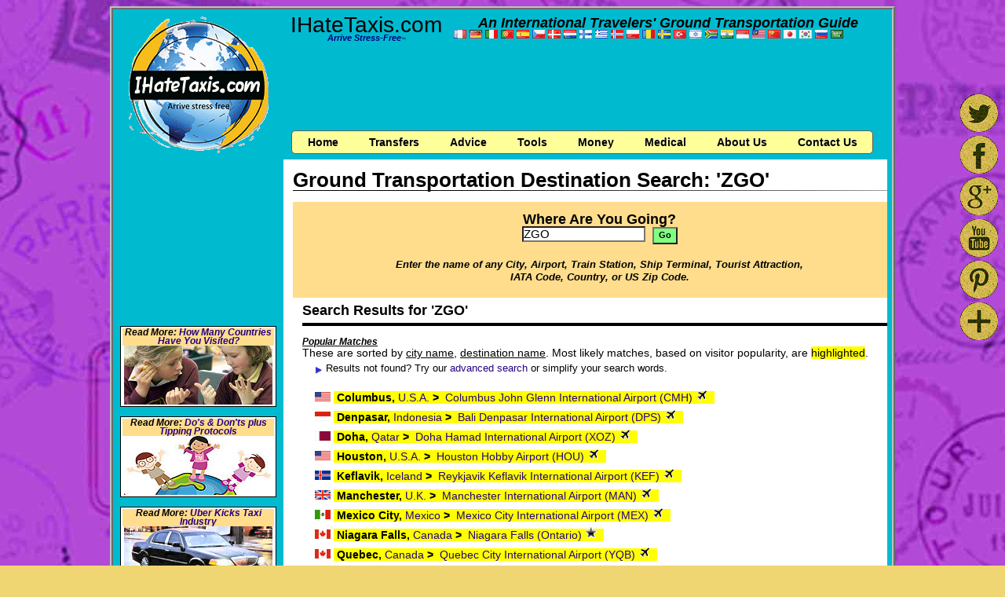

--- FILE ---
content_type: text/html; charset=UTF-8
request_url: https://www.ihatetaxis.com/airportsearch?location=ZGO
body_size: 7300
content:
<!DOCTYPE HTML PUBLIC "-//W3C//DTD HTML 4.01 Transitional//EN" "http://www.w3.org/TR/html4/loose.dtd">
<html lang="en"><script async src="https://pagead2.googlesyndication.com/pagead/js/adsbygoogle.js?client=ca-pub-7690784137704615"
     crossorigin="anonymous"></script>
<head>
<title>Destination ZGO Transportation Search</title><meta name="description" content="ZGO Search for Airport, Train Station, Ship Terminal, and Tourist Attraction Ground Transportation" />
<meta name="keywords" content="airport, transportation, ground, taxi, bus, shuttle, train, subway, limo, options, choices, international, overseas, travel, advice, search, cruise, ship, terminal, tourist, destination" />
<meta name="copyright" content="Copyright &copy; 2026 Aepyornis Interactive. All Rights Reserved." />
<meta http-equiv="content-type" content="text/html; charset=utf-8" />
<link rel="shortcut icon" href="/favicon.ico" TYPE="image/x-icon" />
<link rel="stylesheet" href="/ihatetaxis.css.php" />
<!-- Global Site Tag (gtag.js) - Google Analytics -->
<script async src="https://www.googletagmanager.com/gtag/js?id=UA-12451601-3"></script>
<script>
  window.dataLayer = window.dataLayer || [];
  function gtag(){dataLayer.push(arguments)};
  gtag('js', new Date());

  gtag('config', 'UA-12451601-3');
</script>

</head>
<body>
<table border='1' width='1000' cellpadding='10' cellspacing='0' class='sample' align='center' bgcolor='#ffffff'><tr><td colspan='3' bgcolor='#00bad0'><div style='padding-top:3px;'></div>
<table border='0' cellpadding='4' cellspacing='6' style='margin-left:auto; margin-right:auto;' width="100%" bgcolor='#00bad0'><tr><td rowspan='3' width='205' align='center'><a href='/'><img src='/images/logo1-transparent-3.png' border='0' width='178' height='176' title='IHateTaxis.com Main Page' alt='IHateTaxis.com Logo' /></a></td><td align='center' valign='top' style='padding-top:3px;'><span style='font-size:2.0em'>IHateTaxis.com</span><br style='padding: 0px; margin:0px;' /><span style='font-size:0.75em;font-style:oblique; color:#000080;font-weight:bold;'>Arrive Stress-Free</span><span style='font-size:0.4em;font-style:oblique;'>&#8482;</span></td><td valign='top' align='center'><span style='font-size:1.3em;font-weight:bold;font-style:oblique;white-space:nowrap;'>An International Travelers' Ground Transportation Guide
</span><!--link rel="stylesheet" type="text/css" href="/vbet.css"/-->
<div class="smallfont" align="left">
<div class="vbetflagsbox" align="left">
<form action="http://www.google.com/translate" >
<script type="text/javascript">
<!--
document.write ("<input name=u value="+location.href+" type=hidden>")
// -->
</script>
<script type="text/javascript">
if (top != self) top.location.replace(self.location.href);
</script>
<input name="langpair" value="" type="hidden" />
<input name="langpair" value="en|fr" title="Fran&ccedil;ais" width="16" height="11" src="//www.ihatetaxis.com/images/x.gif" onclick="this.form.langpair.value=this.value" type="image" class="vbet-flag vbet-fr" />
<input name="langpair" value="en|de" title="Deutsch" width="16" height="11" src="//www.ihatetaxis.com/images/x.gif" onclick="this.form.langpair.value=this.value" type="image"  class="vbet-flag vbet-de"/>
<input name="langpair" value="en|it" title="Italiano" width="16" height="11" src="//www.ihatetaxis.com/images/x.gif" onclick="this.form.langpair.value=this.value" type="image"  class="vbet-flag vbet-it"/>
<input name="langpair" value="en|pt" title="Portugu&ecirc;s" width="16" height="11" src="//www.ihatetaxis.com/images/x.gif" onclick="this.form.langpair.value=this.value" type="image"  class="vbet-flag vbet-pt"/>
<input name="langpair" value="en|es" title="Espa&ntilde;ol" width="16" height="11" src="//www.ihatetaxis.com/images/x.gif" onclick="this.form.langpair.value=this.value" type="image"  class="vbet-flag vbet-es"/>
<input name="langpair" value="en|cs" title="Czech" width="16" height="11" src="//www.ihatetaxis.com/images/x.gif" onclick="this.form.langpair.value=this.value" type="image"  class="vbet-flag vbet-cs"/>
<input name="langpair" value="en|da" title="Danske" width="16" height="11" src="//www.ihatetaxis.com/images/x.gif" onclick="this.form.langpair.value=this.value" type="image"  class="vbet-flag vbet-da"/>
<input name="langpair" value="en|nl" title="Nederlandse" width="16" height="11" src="//www.ihatetaxis.com/images/x.gif" onclick="this.form.langpair.value=this.value" type="image"  class="vbet-flag vbet-nl"/>
<input name="langpair" value="en|fi" title="Suomalainen" width="16" height="11" src="//www.ihatetaxis.com/images/x.gif" onclick="this.form.langpair.value=this.value" type="image"  class="vbet-flag vbet-fi"/>
<input name="langpair" value="en|el" title="Greek" width="16" height="11" src="//www.ihatetaxis.com/images/x.gif" onclick="this.form.langpair.value=this.value" type="image"  class="vbet-flag vbet-el"/>
<input name="langpair" value="en|no" title="Norske" width="16" height="11" src="//www.ihatetaxis.com/images/x.gif" onclick="this.form.langpair.value=this.value" type="image"  class="vbet-flag vbet-no"/>
<input name="langpair" value="en|pl" title="Polska" width="16" height="11" src="//www.ihatetaxis.com/images/x.gif" onclick="this.form.langpair.value=this.value" type="image"  class="vbet-flag vbet-pl"/>
<input name="langpair" value="en|ro" title="Romanian" width="16" height="11" src="//www.ihatetaxis.com/images/x.gif" onclick="this.form.langpair.value=this.value" type="image"  class="vbet-flag vbet-ro"/>
<input name="langpair" value="en|sv" title="Svenska" width="16" height="11" src="//www.ihatetaxis.com/images/x.gif" onclick="this.form.langpair.value=this.value" type="image"  class="vbet-flag vbet-sv"/>
<input name="langpair" value="en|tr" title="Turkish" width="16" height="11" src="//www.ihatetaxis.com/images/x.gif" onclick="this.form.langpair.value=this.value" type="image"  class="vbet-flag vbet-tr"/>
<input name="langpair" value="en|iw" title="Hebrew" width="16" height="11" src="//www.ihatetaxis.com/images/x.gif" onclick="this.form.langpair.value=this.value" type="image"  class="vbet-flag vbet-iw"/>
<input name="langpair" value="en|af" title="Afrikaans" width="16" height="11" src="//www.ihatetaxis.com/images/x.gif" onclick="this.form.langpair.value=this.value" type="image"  class="vbet-flag vbet-af"/>
<input name="langpair" value="en|hi" title="Hindi" width="16" height="11" src="//www.ihatetaxis.com/images/x.gif" onclick="this.form.langpair.value=this.value" type="image"  class="vbet-flag vbet-hi"/>
<input name="langpair" value="en|id" title="Indonesian" width="16" height="11" src="//www.ihatetaxis.com/images/x.gif" onclick="this.form.langpair.value=this.value" type="image"  class="vbet-flag vbet-id"/>
<input name="langpair" value="en|ms" title="Melayu" width="16" height="11" src="//www.ihatetaxis.com/images/x.gif" onclick="this.form.langpair.value=this.value" type="image"  class="vbet-flag vbet-ms"/>
<input name="langpair" value="en|zh-CN" title="Chinese" width="16" height="11" src="//www.ihatetaxis.com/images/x.gif" onclick="this.form.langpair.value=this.value" type="image"  class="vbet-flag vbet-zh-CN"/>
<input name="langpair" value="en|ja" title="Japanese" width="16" height="11" src="//www.ihatetaxis.com/images/x.gif" onclick="this.form.langpair.value=this.value" type="image"  class="vbet-flag vbet-ja"/>
<input name="langpair" value="en|ko" title="Korean" width="16" height="11" src="//www.ihatetaxis.com/images/x.gif" onclick="this.form.langpair.value=this.value" type="image"  class="vbet-flag vbet-ko"/>
<input name="langpair" value="en|ru" title="Russian" width="16" height="11" src="//www.ihatetaxis.com/images/x.gif" onclick="this.form.langpair.value=this.value" type="image"  class="vbet-flag vbet-ru"/>
<input name="langpair" value="en|ar" title="Arabic" width="16" height="11" src="//www.ihatetaxis.com/images/x.gif" onclick="this.form.langpair.value=this.value" type="image"  class="vbet-flag vbet-ar"/>
</form>
</div>
</div>
</td></tr>
<tr><td align='center' width='728' colspan='2' >
<script async src="//pagead2.googlesyndication.com/pagead/js/adsbygoogle.js"></script>
<!-- Google Adsense 728x90_top -->
<ins class="adsbygoogle"
     style="display:inline-block;width:728px;height:90px"
     data-ad-client="ca-pub-7690784137704615"
     data-ad-slot="0567257883"></ins>
<script async>
(adsbygoogle = window.adsbygoogle || []).push({});
</script>
<!--img src='/images/x.gif' height='1' width='728' alt='' style='padding:0; margin:0;' /-->
<div style='background-position:0px 0px; width:728px;height:1px;border:0;'></div>
</td></tr>
<tr><td colspan='3' bgcolor='#00bad0' align='left'  style='padding-left:10px;'>
<ul id="css3menu">
	<li class="topfirst"><a href="/" title="IHateTaxis.com Home">Home</a></li><li>
	<a href="/custom-tours-transfers/" title="Transfers"><span>Transfers</span></a>
		<ul>
		<li><a href="/custom-tours-transfers/" title="Private Transfers">Private Transfers</a></li>
		<li><a href="/shared-shuttle-transfers/" title="Shared Shuttle Transfers">Shared Transfers</a></li>
		</ul>	
	</li>

<li><a href="/advice/" title="Travel Advice"><span>Advice</span></a>
	<ul>
		<li><a href="/advice/what-can-i-take-on-the-plane/" title="What Can I Take on the Plane"><span>What Can I Take on the Plane?</span></a>
		<ul>
			<li><a href="/advice/what-can-i-take-in-my-carry-on/" title="Carry-on Luggage">Carry-on Luggage</a></li>
			<li><a href="/advice/what-can-i-put-in-my-checked-luggage/" title="Checked Luggage">Checked Luggage</a></li>
		</ul>
		</li>	
		
		<li><a href="/advice/airport-arrival-advice/" title="Airport Arrivals, Touts, &amp; Taxis"><span>Airport Arrivals, Touts, &amp; Taxis</span></a>
		<ul>
			<li><a href="/advice/airport-arrival-advice/" title="General Airport Arrival Advice">Airport Arrival Advice</a></li>
			<li><a href="/advice/dealing-with-touts/" title="Dealing With Touts">Dealing With Touts</a></li>
			<li><a href="/advice/dealing-with-taxi-drivers/" title="Dealing With Taxi Drivers">Dealing with Taxi Drivers</a></li>
			<li><a href="/advice/taxi-rates-and-fares/" title="Taxi Rates and Fares">Taxi Rates &amp; Fares</a></li>
		</ul>

		</li>
		<li><a href="/advice/preventing-lost-luggage/" title="Lost Luggage"><span>Lost Luggage</span></a>
		<ul>
			<li><a href="/advice/preventing-lost-luggage/" title="Preventing Lost Luggage">Preventative Measures</a></li>
			<li><a href="/advice/checking-and-reclaiming-your-luggage/" title="Checking in with your Luggage">Check In Tips</a></li>
			<li><a href="/advice/lost-luggage-claims/" title="What if your Luggage is Lost?">Lost Luggage?</a></li>
		</ul>
		</li>		
		<li><a href="/advice/how-to-protect-yourself-when-renting-a-car/" title="How to Protect Yourself When Renting a Car"><span>Car Rental Advice</span></a>
		<ul>		
			<li><a href="/advice/how-to-protect-yourself-when-renting-a-car/" title="How to Protect Yourself When Renting a Car">How to Protect Yourself When Renting a Car</a></li>
			<li><a href="/advice/do-you-need-insurance-to-rent-a-car/" title="Do You Need Insurance to Rent a Car?">Do You Need Insurance to Rent a Car?</a></li>
			<li><a href="/advice/airport-car-rentals/" title="Airport Car Rentals and Car Hires">Airport Car Rentals and Car Hires</a></li>
			<li><a href="/advice/one-way-car-rentals/" title="One Way Car Rentals and Car Hires">One Way Car Rentals and Car Hires</a></li>
			<li><a href="/advice/international-car-rentals/" title="International Car Rentals and Car Hires">International Car Rentals and Car Hires</a></li>
		</ul>
		<li><a href="/advice/wifi/" title="Wireless Safety"><span>Public WiFi Safety</span></a></li>
		<li><a href="/advice/heathrow/" title="All About Heathrow Airport"><span>All About Heathrow</span></a></li>
		<li><a href="/advice/shuttle-to-disneyland/" title="Shuttles and Buses to Disneyland, California"><span>Disneyland Shuttles</span></a></li>
		<li><a href="/links/" title="Travel Links">Travel Links</a></li>
		<li><a href="http://ihatetaxisblog.blogspot.com/" target="_blank" title="More Advice on our IHateTaxis.com Blog">More Advice on Our Blog</a></li>
	</ul>
	</li>

	<li><a href="/airport" title="Destinations"><span>Tools</span></a>
	<ul>
		<li><a href="/airportsearch" title="Search Destinations">Search Destinations</a></li>
		<li><a href="/country" title="Country Profiles">Country Profiles</a></li>
		<li><a href="http://www.hotels.ihatetaxis.com/" title="Hotel Search" target="_blank">Hotels @ Hotels.IHateTaxis.com</a></li>	
		<li><a href="http://cars.ihatetaxis.com" target="_blank" title="Car Rental/Hire">Cars @ Cars.IHateTaxis.com</a></li>	
		<li><a href="/convert" title="Currency Calculator and Converter">Foreign Currency Calculator</a></li>
		<li><a href="http://flights.ihatetaxis.com" target="_blank" title="Cheap Flight Finder">Cheap Flights @ Flights.IHateTaxis.com</a></li>
	</ul>
	</li>

	
	<li><a href="/advice/dealing-with-money-at-foreign-destinations/" title="Money While Travelling"><span>Money</span></a>
	<ul>
		<li><a href="/advice/dealing-with-money-at-foreign-destinations/" title="Managing your Money While Traveling">Money Management</a></li>
		<li><a href="/advice/foreign-atm-machines/" title="Using ATMs While Travelling">ATM Use While Travelling</a></li>
		<li><a href="/advice/atm-locations-and-damaged-cards/" title="Some Concerns with ATM Use">ATM Usage Concerns</a></li>
		<li><a href="/advice/how-much-money-to-take-out-and-currency-exchanges/" title="Money Tips &amp; Exchanges">Currency Tips &amp; Exchanges</a></li>
	</ul>
	</li>
	<li><a href="/medical/intro" title="Medical Concerns While Traveling"><span>Medical</span></a>
	<ul>
		<li><a href="/medical/intro" title="Medical Introduction">Introduction</a></li>
		<li><a href="/medical/vaccinations" title="Vaccinations"><span>Vaccinations &amp; Diseases</span></a>
		<ul>
			<li><a href="/medical/chikungunya" title="Chikungunya">Chikungunya</a></li>
			<li><a href="/medical/cholera" title="Cholera">Cholera</a></li>
			<li><a href="/medical/dengue" title="Dengue">Dengue</a></li>
			<li><a href="/medical/japaneseencephalitis" title="Japanese Encephalitis">Japanese Encephalitis</a></li>
			<li><a href="/medical/malaria" title="Malaria">Malaria</a></li>
			<li><a href="/medical/meningococcus" title="Meningococcus">Meningococcus</a></li>
			<li><a href="/medical/poliomyelitis" title="Poliomyelitis">Poliomyelitis</a></li>
			<li><a href="/medical/rabies" title="Rabies">Rabies</a></li>
			<li><a href="/medical/schistosomiasis" title="Schistosomiasis">Schistosomiasis</a></li>
			<li><a href="/medical/tetanus" title="Tetanus">Tetanus</a></li>
			<li><a href="/medical/tuberculosis" title="Tuberculosis">Tuberculosis</a></li>
			<li><a href="/medical/typhoid" title="Typhoid Fever">Typhoid Fever</a></li>
			<li><a href="/medical/yellowfever" title="Yellow Fever">Yellow Fever</a></li>
		</ul>
		</li>
		<li><a href="/medical/firstaid" title="First Aid Kit">First Aid Kit</a></li>
		<li><a href="/medical/advancedfirstaid" title="Advanced First Aid Kit">Advanced First Aid Kit</a></li>
		<li><a href="/medical/complaints" title="Common Medical Complaints"><span>Common Complaints</span></a>
		<ul>
			<li><a href="/medical/abdominaldiscomfort" title="Abdominal Discomfort">Abdominal Discomfort</a></li>
			<li><a href="/medical/fatigue" title="Fatigue">Fatigue</a></li>
			<li><a href="/medical/hangover" title="Hangover">Hangover</a></li>
			<li><a href="/medical/headache" title="Headache">Headache</a></li>
			<li><a href="/medical/jetlag" title="Jet Lag">Jet Lag</a></li>
			<li><a href="/medical/nauseavomiting" title="Nausea and Vomiting">Nausea and Vomiting</a></li>
			<li><a href="/medical/sunburn" title="Sunburn">Sunburn</a></li>
			<li><a href="/medical/travelersdiarrhea" title="Travelers' Diarrhea">Travelers' Diarrhea</a></li>
		</ul>
		</li>
		<li><a href="/medical/insurance" title="Insurance">Insurance</a></li>
		<li><a href="/medical/water" title="Drinking Water">Drinking Water</a></li>
		<li><a href="/medical/preexisting" title="Pre-Existing Conditions">Pre-Existing Conditions</a></li>
	</ul>

	</li>

		
	<li><a href="/about/" title="About IHateTaxis.com"><span>About Us</span></a>
	<ul>
		<li><a href="/about/" title="About IHateTaxis.com">The IHateTaxis Story</a></li>
		<li><a href="http://www.youtube.com/channel/UCZFyxYQvQ28ihSgMbnhBdUA" title="IHateTaxis.com on YouTube" target="_blank">IHateTaxis on YouTube</a></li>
		<li><a href="http://twitter.com/#!/ihatetaxis" target="_blank" title="IHateTaxis.com on Twitter">@IHateTaxis on Twitter</a></li>
		<li><a href="http://www.facebook.com/AirportTransport" target="_blank" title="IHateTaxis.com Facebook Fans">IHateTaxis on Facebook</a></li>
		<li><a href="http://ihatetaxisblog.blogspot.com/" target="_blank" title="IHateTaxis.com Blog">IHateTaxis Blog</a></li>
		<li><a href="/team/" title="Meet the IHT Team">Meet the Team</a></li>
		<li><a href="/ads/" title="Advertising on IHateTaxis.com">Advertising</a></li>
		<li><a href="/acknowledgements/" title="Acknowledgements">Acknowledgements</a></li>
		<li><a href="/faqs/" title="Frequently Asked Questions">FAQ's</a></li>
		<li><a href="/comments/" title="Site Comments">Site Comments</a></li>
		<li><a href="/media/" title="IHateTaxis.com in the News">IHT in the News</a></li>
		<li><a href="/glossary/" title="Definition Glossary">Definition Glossary</a></li>
		<li><a href="/links/" title="Travel Links">Travel Links</a></li>
		<li><a href="/info/" title="Even more about IHT">Even More Info</a></li>
	</ul>

	</li>
	
	<li class="toplast"><a href="/contact/?refer=/airportsearch?location=ZGO" title="Contact Us"><span>Contact Us</span></a></li>
		
</ul>
<div style='line-height:40px;'><div style='height:30px;'></div></div>
</td></tr></table>
</td></tr><tr><td bgcolor='#00bad0' width='217' valign='top'>
<div style='width:100%;text-align:center;padding:0;margin:0 auto'>
<script async src="//pagead2.googlesyndication.com/pagead/js/adsbygoogle.js"></script>
<!-- Google Adsense 200x200 -->
<ins class="adsbygoogle"
     style="display:inline-block;width:200px;height:200px"
     data-ad-client="ca-pub-7690784137704615"
     data-ad-slot="6690964473"></ins>
<script>
(adsbygoogle = window.adsbygoogle || []).push({});
</script>
<br /><div style='border:0;margin:0 auto;padding:0;width:217px;text-align:center;'></div>
<p class='s3'><br /></p><div style='border:1px solid;width:193px;text-align:center;background-color:#ffffff;margin:0 auto;padding:2px;'><h4 style='background-color:#ffdd8d;'>Read More: <a href='http://ihatetaxisblog.blogspot.ca/2014/01/how-many-countries-have-you-visited.html' title='How Many Countries Have You Visited?' target='_blank'>How Many Countries Have You Visited?</a></h4><a href='http://ihatetaxisblog.blogspot.ca/2014/01/how-many-countries-have-you-visited.html' title='How Many Countries Have You Visited?' target='_blank'><img src='/images/country-counting.jpg' width='189' height='75' border='1' style='border 1px solid #000000;' alt='How Many Countries Have You Visited?' /></a></div><p class='s3'><br /></p><div style='border:1px solid;width:193px;text-align:center;background-color:#ffffff;margin:0 auto;padding:2px;'><h4 style='background-color:#ffdd8d;'>Read More: <a href='/country/-/protocol' title=' Culture and Tipping'> Do's &amp; Don'ts plus Tipping Protocols</a></h4><a href='/country/-/protocol' title=' Culture and Tipping'><img src='/images/culture-tipping.jpg' width='189' height='75' border='1' style='border 1px solid #000000;' alt=' protocols and tipping' /></a></div><p class='s3'><br /></p><div style='border:1px solid;width:193px;text-align:center;background-color:#ffffff;margin:0 auto;padding:2px;'><h4 style='background-color:#ffdd8d;'>Read More: <a href='http://ihatetaxisblog.blogspot.ca/2014/06/uber-provides-taxi-industry-good-kick.html' title='Uber Kicks Taxi Industry' target='_blank'>Uber Kicks Taxi Industry</a></h4><a href='http://ihatetaxisblog.blogspot.ca/2014/06/uber-provides-taxi-industry-good-kick.html' title='Uber Kicks Taxi Industry' target='_blank'><img src='/images/uber-kicks-taxi-industry.jpg' width='189' height='75' border='1' style='border 1px solid #000000;' alt='Uber Kicks Taxi Industry' /></a></div><p class='s3'><br /></p><div style='border:1px solid;width:193px;text-align:center;background-color:#ffffff;margin:0 auto;padding:2px;'><h4 style='background-color:#ffdd8d;'>Read More: <a href='http://ihatetaxisblog.blogspot.ca/2014/07/ray-parking-robot-valet.html' title='Robot Airport Parking Valet' target='_blank'>Robot Airport Parking Valet</a></h4><a href='http://ihatetaxisblog.blogspot.ca/2014/07/ray-parking-robot-valet.html' title='Robot Airport Parking Valet' target='_blank'><img src='/images/robot_parking_valet.jpg' width='189' height='75' border='1' style='border 1px solid #000000;' alt='Robot Airport Parking Valet' /></a></div><p class='s3'><br /></p><div style='border:1px solid;width:193px;text-align:center;background-color:#ffffff;margin:0 auto;padding:2px;'><h4 style='background-color:#ffdd8d;'>Read More: <a href='/advice/dealing-with-money-at-foreign-destinations/' title='Managing Your Money on Vacation'> Smart Money Management on Your Vacation</a></h4><a href='/advice/dealing-with-money-at-foreign-destinations/' title='Managing Your Money on Vacation'><img src='/images/foreign-exchange.jpg' width='189' height='75' border='1' style='border 1px solid #000000;' alt='Smart Money Management on Vacation' /></a></div></div>
<td valign="top">
<table border="0" cellpadding='0' cellspacing='0' width="100%" bgcolor="#ffffff">
<tr><td colspan='2' bgcolor='#ffffff'>
<p class='s1'><br /></p><div class='indent'>
<h1>Ground Transportation Destination Search: 'ZGO'</h1><table border='0' cellpadding='0' cellspacing='0' width='100%' style='background-repeat: no-repeat'><tr><td background='/images/gradient1.gif' width='100%' style='background-repeat: no-repeat'><img alt='' src='/images/x.gif' height='2' width='100%' /></td></tr></table><p class='s3'><br /></p>
<p class='s1'><br /></p><div class='indent' align='center' style='background-color:#ffdd8d;'>
<p class='s1'><br /></p><div class='indent'><h2>Where Are You Going?</h2>
<form action='/airportsearch' method='get' id='formlocation' style='margin:0;padding:0;border:0;'>
<input type='text' name='location' size='16' style='font-size:11pt; margin:0px 0px 0px 0px; background-color:#ffffff;' value='ZGO' />
<input type='submit' value='Go' style='font-weight:bold;margin-left:5px;height:22px;width:32px; font-size:11px;background-color:#80ff80 !important;' />
</form>
<p class='s2'><br /></p><br />
<span style='font-size:0.9em;font-style:italic;font-weight:bold;'>Enter the name of any City, Airport, Train Station, Ship Terminal, Tourist Attraction,<br />IATA Code, Country, or US Zip Code.</span><br /><br />
<p class='s2'><br /></p>
</div>
</div>
<div class='indent'><p class='s1'><br /></p><h2>Search Results for 'ZGO'</h2><hr style='width:100%;height:2px;border-style:solid;border-color:#000000;background:#000000;' /><p class='s2'><br /></p></div><div class='indent'><h4><span style='text-decoration:underline;'>Popular Matches</span></h4>These are sorted by <span style='text-decoration:underline;'>city name</span>, <span style='text-decoration:underline;'>destination name</span>. Most likely matches, based on visitor popularity, are <span style='background-color:#ffff00'>highlighted</span>.<p class='s5'><br /></p><b><span style='font-size:0.9em;'><ul><li>Results not found? Try our <a href='/search/?query=ZGO&search=1'>advanced search</a> or simplify your search words.</li></ul></span></b></div><p class='s3'><br /></p>
<div class='indent3'><a href='/?country=xn'><img src='http://flags.ihatetaxis.com/us.gif' border='0' width='20' height='12' alt='U.S.A. flag' title='U.S.A. flag' /></a>&nbsp;<span style='background-color:#ffff00'>&nbsp;<b>Columbus,</b> <a href='/?country=xn' title='U.S.A. Interactive Map Search'>U.S.A.</a> <b>&gt;</b>&nbsp;&nbsp;<a href='airport/CMH-Columbus-John-Glenn-Airport/Columbus-John-Glenn-Airport-private-transfer' title='Columbus John Glenn  International Airport&nbsp;(Popular Destination)'>Columbus John Glenn  International Airport (CMH) </a><img src='/images/little_plane_icon.png' width='16' height='16' alt='Airport' title='Airport' border='0' />&nbsp;&nbsp;</span></div>
<div class='indent3'><a href='/?country=id'><img src='http://flags.ihatetaxis.com/id.gif' border='0' width='20' height='12' alt='Indonesia flag' title='Indonesia flag' /></a>&nbsp;<span style='background-color:#ffff00'>&nbsp;<b>Denpasar,</b> <a href='/?country=id' title='Indonesia Interactive Map Search'>Indonesia</a> <b>&gt;</b>&nbsp;&nbsp;<a href='airport/DPS-Bali-Denpasar-Airport/Bali-Denpasar-Airport-private-transfer' title='Bali Denpasar International Airport&nbsp;(Popular Destination)'>Bali Denpasar International Airport (DPS) </a><img src='/images/little_plane_icon.png' width='16' height='16' alt='Airport' title='Airport' border='0' />&nbsp;&nbsp;</span></div>
<div class='indent3'><a href='/?country=qa'><img src='http://flags.ihatetaxis.com/qa.gif' border='0' width='20' height='12' alt='Qatar flag' title='Qatar flag' /></a>&nbsp;<span style='background-color:#ffff00'>&nbsp;<b>Doha,</b> <a href='/?country=qa' title='Qatar Interactive Map Search'>Qatar</a> <b>&gt;</b>&nbsp;&nbsp;<a href='airport/XOZ-Doha-Hamad-Airport/Doha-Hamad-Airport-private-transfer' title='Doha Hamad International Airport&nbsp;(Popular Destination)'>Doha Hamad International Airport (XOZ) </a><img src='/images/little_plane_icon.png' width='16' height='16' alt='Airport' title='Airport' border='0' />&nbsp;&nbsp;</span></div>
<div class='indent3'><a href='/?country=xn'><img src='http://flags.ihatetaxis.com/us.gif' border='0' width='20' height='12' alt='U.S.A. flag' title='U.S.A. flag' /></a>&nbsp;<span style='background-color:#ffff00'>&nbsp;<b>Houston,</b> <a href='/?country=xn' title='U.S.A. Interactive Map Search'>U.S.A.</a> <b>&gt;</b>&nbsp;&nbsp;<a href='airport/HOU-Houston-Hobby-Airport/Houston-Hobby-Airport-private-transfer' title='Houston Hobby Airport&nbsp;(Popular Destination)'>Houston Hobby Airport (HOU) </a><img src='/images/little_plane_icon.png' width='16' height='16' alt='Airport' title='Airport' border='0' />&nbsp;&nbsp;</span></div>
<div class='indent3'><a href='/?country=is'><img src='http://flags.ihatetaxis.com/is.gif' border='0' width='20' height='12' alt='Iceland flag' title='Iceland flag' /></a>&nbsp;<span style='background-color:#ffff00'>&nbsp;<b>Keflavik,</b> <a href='/?country=is' title='Iceland Interactive Map Search'>Iceland</a> <b>&gt;</b>&nbsp;&nbsp;<a href='airport/KEF-Reykjavik-Keflavik-Airport/Reykjavik-Keflavik-Airport-private-transfer' title='Reykjavik Keflavik International Airport&nbsp;(Popular Destination)'>Reykjavik Keflavik International Airport (KEF) </a><img src='/images/little_plane_icon.png' width='16' height='16' alt='Airport' title='Airport' border='0' />&nbsp;&nbsp;</span></div>
<div class='indent3'><a href='/?country=uk'><img src='http://flags.ihatetaxis.com/uk.gif' border='0' width='20' height='12' alt='U.K. flag' title='U.K. flag' /></a>&nbsp;<span style='background-color:#ffff00'>&nbsp;<b>Manchester,</b> <a href='/?country=uk' title='U.K. Interactive Map Search'>U.K.</a> <b>&gt;</b>&nbsp;&nbsp;<a href='airport/MAN-Manchester-Airport/Manchester-Airport-private-transfer' title='Manchester International Airport&nbsp;(Popular Destination)'>Manchester International Airport (MAN) </a><img src='/images/little_plane_icon.png' width='16' height='16' alt='Airport' title='Airport' border='0' />&nbsp;&nbsp;</span></div>
<div class='indent3'><a href='/?country=mx'><img src='http://flags.ihatetaxis.com/mx.gif' border='0' width='20' height='12' alt='Mexico flag' title='Mexico flag' /></a>&nbsp;<span style='background-color:#ffff00'>&nbsp;<b>Mexico City,</b> <a href='/?country=mx' title='Mexico Interactive Map Search'>Mexico</a> <b>&gt;</b>&nbsp;&nbsp;<a href='airport/MEX-Mexico-City-Airport/Mexico-City-Airport-private-transfer' title='Mexico City International Airport&nbsp;(Popular Destination)'>Mexico City International Airport (MEX) </a><img src='/images/little_plane_icon.png' width='16' height='16' alt='Airport' title='Airport' border='0' />&nbsp;&nbsp;</span></div>
<div class='indent3'><a href='/?country=xn'><img src='http://flags.ihatetaxis.com/ca.gif' border='0' width='20' height='12' alt='Canada flag' title='Canada flag' /></a>&nbsp;<span style='background-color:#ffff00'>&nbsp;<b>Niagara Falls,</b> <a href='/?country=xn' title='Canada Interactive Map Search'>Canada</a> <b>&gt;</b>&nbsp;&nbsp;<a href='airport/914-Niagara-Falls-Ontario/Niagara-Falls-Ontario-private-transfer' title='Niagara Falls (Ontario) &nbsp;(Popular Destination)'>Niagara Falls (Ontario) </a><img src='/images/little_star_icon.png' width='16' height='16' alt='Tourist Attraction' title='Tourist Attraction' border='0' />&nbsp;&nbsp;</span></div>
<div class='indent3'><a href='/?country=xn'><img src='http://flags.ihatetaxis.com/ca.gif' border='0' width='20' height='12' alt='Canada flag' title='Canada flag' /></a>&nbsp;<span style='background-color:#ffff00'>&nbsp;<b>Quebec,</b> <a href='/?country=xn' title='Canada Interactive Map Search'>Canada</a> <b>&gt;</b>&nbsp;&nbsp;<a href='airport/YQB-Quebec-City-Airport/Quebec-City-Airport-private-transfer' title='Quebec City International Airport&nbsp;(Popular Destination)'>Quebec City International Airport (YQB) </a><img src='/images/little_plane_icon.png' width='16' height='16' alt='Airport' title='Airport' border='0' />&nbsp;&nbsp;</span></div>
<div class='indent3'><a href='/?country=xn'><img src='http://flags.ihatetaxis.com/us.gif' border='0' width='20' height='12' alt='U.S.A. flag' title='U.S.A. flag' /></a>&nbsp;<span style='background-color:#ffff00'>&nbsp;<b>San Diego,</b> <a href='/?country=xn' title='U.S.A. Interactive Map Search'>U.S.A.</a> <b>&gt;</b>&nbsp;&nbsp;<a href='airport/SAN-San-Diego-Airport/San-Diego-Airport-private-transfer' title='San Diego International Airport&nbsp;(Popular Destination)'>San Diego International Airport (SAN) </a><img src='/images/little_plane_icon.png' width='16' height='16' alt='Airport' title='Airport' border='0' />&nbsp;&nbsp;</span></div>
<div class='indent3'><a href='/?country=mx'><img src='http://flags.ihatetaxis.com/mx.gif' border='0' width='20' height='12' alt='Mexico flag' title='Mexico flag' /></a>&nbsp;<span style='background-color:#ffff00'>&nbsp;<b>San Jose del Cabo,</b> <a href='/?country=mx' title='Mexico Interactive Map Search'>Mexico</a> <b>&gt;</b>&nbsp;&nbsp;<a href='airport/SJD-Cabo-Airport/Cabo-Airport-private-transfer' title='Cabo International Airport&nbsp;(Popular Destination)'>Cabo International Airport (SJD) </a><img src='/images/little_plane_icon.png' width='16' height='16' alt='Airport' title='Airport' border='0' />&nbsp;&nbsp;</span></div>
<div class='indent3'><a href='/?country=pr'><img src='http://flags.ihatetaxis.com/pr.gif' border='0' width='20' height='12' alt='Puerto Rico flag' title='Puerto Rico flag' /></a>&nbsp;<span style='background-color:#ffff00'>&nbsp;<b>San Juan,</b> <a href='/?country=pr' title='Puerto Rico Interactive Map Search'>Puerto Rico</a> <b>&gt;</b>&nbsp;&nbsp;<a href='airport/SJU-San-Juan-Airport/San-Juan-Airport-private-transfer' title='San Juan International Airport&nbsp;(Popular Destination)'>San Juan International Airport (SJU) </a><img src='/images/little_plane_icon.png' width='16' height='16' alt='Airport' title='Airport' border='0' />&nbsp;&nbsp;</span></div>
<div class='indent3'><a href='/?country=ru'><img src='http://flags.ihatetaxis.com/ru.gif' border='0' width='20' height='12' alt='Russia flag' title='Russia flag' /></a>&nbsp;<span style='background-color:#ffff00'>&nbsp;<b>Sochi,</b> <a href='/?country=ru' title='Russia Interactive Map Search'>Russia</a> <b>&gt;</b>&nbsp;&nbsp;<a href='airport/AER-Sochi-Airport/Sochi-Airport-private-transfer' title='Sochi International Airport&nbsp;(Popular Destination)'>Sochi International Airport (AER) </a><img src='/images/little_plane_icon.png' width='16' height='16' alt='Airport' title='Airport' border='0' />&nbsp;&nbsp;</span></div>
<div class='indent3'><a href='/?country=ir'><img src='http://flags.ihatetaxis.com/ir.gif' border='0' width='20' height='12' alt='Iran flag' title='Iran flag' /></a>&nbsp;<span style='background-color:#ffff00'>&nbsp;<b>Tehran,</b> <a href='/?country=ir' title='Iran Interactive Map Search'>Iran</a> <b>&gt;</b>&nbsp;&nbsp;<a href='airport/IKA-Tehran-Imam-Khomeini-Airport/Tehran-Imam-Khomeini-Airport-private-transfer' title='Tehran Imam Khomeini Airport&nbsp;(Popular Destination)'>Tehran Imam Khomeini Airport (IKA) </a><img src='/images/little_plane_icon.png' width='16' height='16' alt='Airport' title='Airport' border='0' />&nbsp;&nbsp;</span></div>
<div class='indent3'><a href='/?country=es'><img src='http://flags.ihatetaxis.com/es.gif' border='0' width='20' height='12' alt='Spain flag' title='Spain flag' /></a>&nbsp;<span style='background-color:#ffff00'>&nbsp;<b>Valencia,</b> <a href='/?country=es' title='Spain Interactive Map Search'>Spain</a> <b>&gt;</b>&nbsp;&nbsp;<a href='airport/VLC-Valencia-Airport/Valencia-Airport-private-transfer' title='Valencia Airport&nbsp;(Popular Destination)'>Valencia Airport (VLC) </a><img src='/images/little_plane_icon.png' width='16' height='16' alt='Airport' title='Airport' border='0' />&nbsp;&nbsp;</span></div></div><img alt='' src='/images/x.gif' height='1' width='725' border='0' /><p class='s2'><br /></p>
<p class='s3'><br /></p>
<!-- close page -->
</td></tr></table> 
<span class='tbar' style='background-position:0px 0px; width:6px;height:1px;border:0;'></span>
</td><td width='6' bgcolor='#00bad0'><span class='tbar' style='background-position:0px 0px; width:6px;height:1px;border:0;'></span><br /></td></tr>
<tr><td colspan='3' bgcolor='#00bad0' height='4'><span class='tbar' style='background-position:0px 0px; width:3px;height:1px;border:0;'></span></td></tr>
<tr><td bgcolor='#00bad0'><br /></td><td colspan='2' align='center' bgcolor='#00bad0'>
<script async src="//pagead2.googlesyndication.com/pagead/js/adsbygoogle.js"></script>
<!-- Google Adsense 728x90_bottom -->
<ins class="adsbygoogle"
     style="display:inline-block;width:728px;height:90px"
     data-ad-client="ca-pub-7690784137704615"
     data-ad-slot="6385006432"></ins>
<script>
(adsbygoogle = window.adsbygoogle || []).push({});
</script>
</td></tr>
<tr><td colspan='3' bgcolor='#00bad0' height='4'><span class='tbar' style='background-position:0px 0px; width:3px;height:1px;border:0;'></span></td></tr>
<tr><td bgcolor='#00bad0' height='4'><br /></td>
<td colspan='3' bgcolor='#00bad0' height='4' align='center'><span style="font-size:0.75em;"><a href="http://cars.ihatetaxis.com/" title="Search for Cars" target="_blank">Cars.IHateTaxis.com</a> | <a href="http://www.hotels.ihatetaxis.com/" title="Search for Hotels" target="_blank">Hotels.IHateTaxis.com</a> | <a href="http://tours.ihatetaxis.com/" title="Search for City Tours" target="_blank">Tours.IHateTaxis.com</a> | <a href="http://transfers.ihatetaxis.com/" title="Airport Transfers" target="_blank">Transfers.IHateTaxis.com</a> | <a href="http://whitelabel.dohop.com/w/ihatetaxis/?a1=&a2=&d1=2026-04-19&d2=2026-05-03" title="Flights" target="_blank">Flights.IHateTaxis.com</a> | <a href="http://ihatetaxisblog.blogspot.com/" title="IHT Blog">IHT Blog</a><br /><a href="/" title="IHateTaxis.com Home">Home</a> | <a href="/about" title="About Us">About</a> | <a href="/ads" title="Advertising on IHateTaxis.com">Advertising</a> | <a href="/jobs" title="Jobs on IHateTaxis.com">Jobs</a> | <a href="/privacy" title="Our Privacy Policy">Privacy Policy</a> | <a href="/disclaimer" title="Our Disclaimer">Disclaimer</a> | <a href="/contact/?refer=/airportsearch?location=ZGO" title="Contact Us">Contact Us</a> | <a href="https://www.facebook.com/HopIn2Go" title="IHT on Facebook" target="_blank">IHT on FaceBook</a> | <a href="http://twitter.com/#!/ihatetaxis" title="IHT on Twitter" target="_blank">IHT on Twitter</a> | <a href='http://pinterest.com/ihatetaxis/' target='_blank' title='IHateTaxis.com on Pinterest'>IHT on Pinterest</a></span>
<p style="line-height: 5px;"><br /></p>
<span style="font-size:0.75em; font-weight:bold;">
Information
 is &copy; 2026 <a href='http://www.aepyornisinteractive.com/' target='_blank' rel='nofollow'>Aepyornis Interactive</a>, Victoria, BC, Canada</span></td></tr>
<tr><td colspan='3' bgcolor='#00bad0' height='4'><span class='tbar' style='background-position:0px 0px; width:1px;height:20px;border:0;'></span>
</td></tr>
</table>
<br />
<div style='width: 52px; position:fixed; right:5px; top:120px;'>
<a href='http://www.twitter.com/ihatetaxis' title='Follow us on Twitter' target='_blank'><div style='background-image:url(//www.ihatetaxis.com/images/social_sprite.png);background-position: -0px -0px; width: 48px; height: 48px;margin-bottom:3px;'>&nbsp;</div></a>
<p class='s2'><br /></p>
<a href='http://www.facebook.com/sharer/sharer.php?u=http%3A%2F%2Fwww.ihatetaxis.com%2Fairportsearch%3Flocation%3DZGO' title='Like page on Facebook' target='_blank'><div style='background-image:url(//www.ihatetaxis.com/images/social_sprite.png);background-position: -0px -50px; width: 48px; height: 48px;margin-bottom:3px;'>&nbsp;</div></a>
<p class='s2'><br /></p>
<a href='https://plus.google.com/share?url=http%3A%2F%2Fwww.ihatetaxis.com%2Fairportsearch%3Flocation%3DZGO' title='Share page on Google+' target='_blank'><div style='background-image:url(//www.ihatetaxis.com/images/social_sprite.png);background-position: -0px -100px; width: 48px; height: 48px;margin-bottom:3px;'>&nbsp;</div></a>
<p class='s2'><br /></p>
<a href="http://www.youtube.com/channel/UCZFyxYQvQ28ihSgMbnhBdUA" title="IHateTaxis on YouTube" target="_blank">
<div style='background-image:url(//www.ihatetaxis.com/images/social_sprite.png);background-position: -0px -150px; width: 48px; height: 48px;margin-bottom:3px;'>&nbsp;</div></a>
<p class='s2'><br /></p>
<a href="http://www.pinterest.com/ihatetaxis/" title="Our Pinterest Page" target="_blank">
<div style='background-image:url(//www.ihatetaxis.com/images/social_sprite.png);background-position: -0px -200px; width: 48px; height: 48px;margin-bottom:3px;'>&nbsp;</div></a>
<p class='s2'><br /></p>
<a href="http://ihatetaxisblog.blogspot.ca/" title="IHateTaxis Blog" target="_blank">
<div style='background-image:url(//www.ihatetaxis.com/images/social_sprite.png);background-position: -0px -250px; width: 48px; height: 48px;'>&nbsp;</div></a>
</div>
</body>
</html><div style='width: 52px; position:fixed; right:5px; top:120px;'>
<a href='http://www.twitter.com/ihatetaxis' title='Follow us on Twitter' target='_blank'><div style='background-image:url(//www.ihatetaxis.com/images/social_sprite.png);background-position: -0px -0px; width: 48px; height: 48px;margin-bottom:3px;'>&nbsp;</div></a>
<p class='s2'><br /></p>
<a href='http://www.facebook.com/sharer/sharer.php?u=http%3A%2F%2Fwww.ihatetaxis.com%2Fairportsearch%3Flocation%3DZGO' title='Like page on Facebook' target='_blank'><div style='background-image:url(//www.ihatetaxis.com/images/social_sprite.png);background-position: -0px -50px; width: 48px; height: 48px;margin-bottom:3px;'>&nbsp;</div></a>
<p class='s2'><br /></p>
<a href='https://plus.google.com/share?url=http%3A%2F%2Fwww.ihatetaxis.com%2Fairportsearch%3Flocation%3DZGO' title='Share page on Google+' target='_blank'><div style='background-image:url(//www.ihatetaxis.com/images/social_sprite.png);background-position: -0px -100px; width: 48px; height: 48px;margin-bottom:3px;'>&nbsp;</div></a>
<p class='s2'><br /></p>
<a href="http://www.youtube.com/channel/UCZFyxYQvQ28ihSgMbnhBdUA" title="IHateTaxis on YouTube" target="_blank">
<div style='background-image:url(//www.ihatetaxis.com/images/social_sprite.png);background-position: -0px -150px; width: 48px; height: 48px;margin-bottom:3px;'>&nbsp;</div></a>
<p class='s2'><br /></p>
<a href="http://www.pinterest.com/ihatetaxis/" title="Our Pinterest Page" target="_blank">
<div style='background-image:url(//www.ihatetaxis.com/images/social_sprite.png);background-position: -0px -200px; width: 48px; height: 48px;margin-bottom:3px;'>&nbsp;</div></a>
<p class='s2'><br /></p>
<a href="http://ihatetaxisblog.blogspot.ca/" title="IHateTaxis Blog" target="_blank">
<div style='background-image:url(//www.ihatetaxis.com/images/social_sprite.png);background-position: -0px -250px; width: 48px; height: 48px;'>&nbsp;</div></a>
</div>
</body>
</html>


--- FILE ---
content_type: text/html; charset=utf-8
request_url: https://www.google.com/recaptcha/api2/aframe
body_size: 268
content:
<!DOCTYPE HTML><html><head><meta http-equiv="content-type" content="text/html; charset=UTF-8"></head><body><script nonce="FxCJ2ViuWW_l6xsYlLaGuA">/** Anti-fraud and anti-abuse applications only. See google.com/recaptcha */ try{var clients={'sodar':'https://pagead2.googlesyndication.com/pagead/sodar?'};window.addEventListener("message",function(a){try{if(a.source===window.parent){var b=JSON.parse(a.data);var c=clients[b['id']];if(c){var d=document.createElement('img');d.src=c+b['params']+'&rc='+(localStorage.getItem("rc::a")?sessionStorage.getItem("rc::b"):"");window.document.body.appendChild(d);sessionStorage.setItem("rc::e",parseInt(sessionStorage.getItem("rc::e")||0)+1);localStorage.setItem("rc::h",'1768784478913');}}}catch(b){}});window.parent.postMessage("_grecaptcha_ready", "*");}catch(b){}</script></body></html>